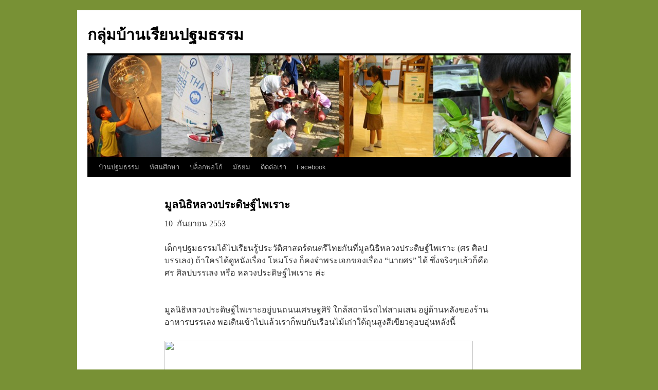

--- FILE ---
content_type: text/html; charset=UTF-8
request_url: https://baanpathomtham.com/fieldtrips/%E0%B8%A1%E0%B8%B9%E0%B8%A5%E0%B8%99%E0%B8%B4%E0%B8%98%E0%B8%B4%E0%B8%AB%E0%B8%A5%E0%B8%A7%E0%B8%87%E0%B8%9B%E0%B8%A3%E0%B8%B0%E0%B8%94%E0%B8%B4%E0%B8%A9%E0%B8%90%E0%B9%8C%E0%B9%84%E0%B8%9E%E0%B9%80/
body_size: 10441
content:
<!DOCTYPE html>
<html lang="en-US">
<head>
<meta charset="UTF-8" />
<title>
มูลนิธิหลวงประดิษฐ์ไพเราะ | กลุ่มบ้านเรียนปฐมธรรม	</title>
<link rel="profile" href="https://gmpg.org/xfn/11" />
<link rel="stylesheet" type="text/css" media="all" href="https://baanpathomtham.com/wp-content/themes/twentyten/style.css?ver=20230808" />
<link rel="pingback" href="https://baanpathomtham.com/xmlrpc.php">
<meta name='robots' content='max-image-preview:large' />
<link rel="alternate" type="application/rss+xml" title="กลุ่มบ้านเรียนปฐมธรรม &raquo; Feed" href="https://baanpathomtham.com/feed/" />
<link rel="alternate" type="application/rss+xml" title="กลุ่มบ้านเรียนปฐมธรรม &raquo; Comments Feed" href="https://baanpathomtham.com/comments/feed/" />
<link rel="alternate" type="application/rss+xml" title="กลุ่มบ้านเรียนปฐมธรรม &raquo; มูลนิธิหลวงประดิษฐ์ไพเราะ Comments Feed" href="https://baanpathomtham.com/fieldtrips/%e0%b8%a1%e0%b8%b9%e0%b8%a5%e0%b8%99%e0%b8%b4%e0%b8%98%e0%b8%b4%e0%b8%ab%e0%b8%a5%e0%b8%a7%e0%b8%87%e0%b8%9b%e0%b8%a3%e0%b8%b0%e0%b8%94%e0%b8%b4%e0%b8%a9%e0%b8%90%e0%b9%8c%e0%b9%84%e0%b8%9e%e0%b9%80/feed/" />
<script type="text/javascript">
window._wpemojiSettings = {"baseUrl":"https:\/\/s.w.org\/images\/core\/emoji\/14.0.0\/72x72\/","ext":".png","svgUrl":"https:\/\/s.w.org\/images\/core\/emoji\/14.0.0\/svg\/","svgExt":".svg","source":{"concatemoji":"https:\/\/baanpathomtham.com\/wp-includes\/js\/wp-emoji-release.min.js?ver=6.3.7"}};
/*! This file is auto-generated */
!function(i,n){var o,s,e;function c(e){try{var t={supportTests:e,timestamp:(new Date).valueOf()};sessionStorage.setItem(o,JSON.stringify(t))}catch(e){}}function p(e,t,n){e.clearRect(0,0,e.canvas.width,e.canvas.height),e.fillText(t,0,0);var t=new Uint32Array(e.getImageData(0,0,e.canvas.width,e.canvas.height).data),r=(e.clearRect(0,0,e.canvas.width,e.canvas.height),e.fillText(n,0,0),new Uint32Array(e.getImageData(0,0,e.canvas.width,e.canvas.height).data));return t.every(function(e,t){return e===r[t]})}function u(e,t,n){switch(t){case"flag":return n(e,"\ud83c\udff3\ufe0f\u200d\u26a7\ufe0f","\ud83c\udff3\ufe0f\u200b\u26a7\ufe0f")?!1:!n(e,"\ud83c\uddfa\ud83c\uddf3","\ud83c\uddfa\u200b\ud83c\uddf3")&&!n(e,"\ud83c\udff4\udb40\udc67\udb40\udc62\udb40\udc65\udb40\udc6e\udb40\udc67\udb40\udc7f","\ud83c\udff4\u200b\udb40\udc67\u200b\udb40\udc62\u200b\udb40\udc65\u200b\udb40\udc6e\u200b\udb40\udc67\u200b\udb40\udc7f");case"emoji":return!n(e,"\ud83e\udef1\ud83c\udffb\u200d\ud83e\udef2\ud83c\udfff","\ud83e\udef1\ud83c\udffb\u200b\ud83e\udef2\ud83c\udfff")}return!1}function f(e,t,n){var r="undefined"!=typeof WorkerGlobalScope&&self instanceof WorkerGlobalScope?new OffscreenCanvas(300,150):i.createElement("canvas"),a=r.getContext("2d",{willReadFrequently:!0}),o=(a.textBaseline="top",a.font="600 32px Arial",{});return e.forEach(function(e){o[e]=t(a,e,n)}),o}function t(e){var t=i.createElement("script");t.src=e,t.defer=!0,i.head.appendChild(t)}"undefined"!=typeof Promise&&(o="wpEmojiSettingsSupports",s=["flag","emoji"],n.supports={everything:!0,everythingExceptFlag:!0},e=new Promise(function(e){i.addEventListener("DOMContentLoaded",e,{once:!0})}),new Promise(function(t){var n=function(){try{var e=JSON.parse(sessionStorage.getItem(o));if("object"==typeof e&&"number"==typeof e.timestamp&&(new Date).valueOf()<e.timestamp+604800&&"object"==typeof e.supportTests)return e.supportTests}catch(e){}return null}();if(!n){if("undefined"!=typeof Worker&&"undefined"!=typeof OffscreenCanvas&&"undefined"!=typeof URL&&URL.createObjectURL&&"undefined"!=typeof Blob)try{var e="postMessage("+f.toString()+"("+[JSON.stringify(s),u.toString(),p.toString()].join(",")+"));",r=new Blob([e],{type:"text/javascript"}),a=new Worker(URL.createObjectURL(r),{name:"wpTestEmojiSupports"});return void(a.onmessage=function(e){c(n=e.data),a.terminate(),t(n)})}catch(e){}c(n=f(s,u,p))}t(n)}).then(function(e){for(var t in e)n.supports[t]=e[t],n.supports.everything=n.supports.everything&&n.supports[t],"flag"!==t&&(n.supports.everythingExceptFlag=n.supports.everythingExceptFlag&&n.supports[t]);n.supports.everythingExceptFlag=n.supports.everythingExceptFlag&&!n.supports.flag,n.DOMReady=!1,n.readyCallback=function(){n.DOMReady=!0}}).then(function(){return e}).then(function(){var e;n.supports.everything||(n.readyCallback(),(e=n.source||{}).concatemoji?t(e.concatemoji):e.wpemoji&&e.twemoji&&(t(e.twemoji),t(e.wpemoji)))}))}((window,document),window._wpemojiSettings);
</script>
<style type="text/css">
img.wp-smiley,
img.emoji {
	display: inline !important;
	border: none !important;
	box-shadow: none !important;
	height: 1em !important;
	width: 1em !important;
	margin: 0 0.07em !important;
	vertical-align: -0.1em !important;
	background: none !important;
	padding: 0 !important;
}
</style>
	<link rel='stylesheet' id='wp-block-library-css' href='https://baanpathomtham.com/wp-includes/css/dist/block-library/style.min.css?ver=6.3.7' type='text/css' media='all' />
<style id='wp-block-library-theme-inline-css' type='text/css'>
.wp-block-audio figcaption{color:#555;font-size:13px;text-align:center}.is-dark-theme .wp-block-audio figcaption{color:hsla(0,0%,100%,.65)}.wp-block-audio{margin:0 0 1em}.wp-block-code{border:1px solid #ccc;border-radius:4px;font-family:Menlo,Consolas,monaco,monospace;padding:.8em 1em}.wp-block-embed figcaption{color:#555;font-size:13px;text-align:center}.is-dark-theme .wp-block-embed figcaption{color:hsla(0,0%,100%,.65)}.wp-block-embed{margin:0 0 1em}.blocks-gallery-caption{color:#555;font-size:13px;text-align:center}.is-dark-theme .blocks-gallery-caption{color:hsla(0,0%,100%,.65)}.wp-block-image figcaption{color:#555;font-size:13px;text-align:center}.is-dark-theme .wp-block-image figcaption{color:hsla(0,0%,100%,.65)}.wp-block-image{margin:0 0 1em}.wp-block-pullquote{border-bottom:4px solid;border-top:4px solid;color:currentColor;margin-bottom:1.75em}.wp-block-pullquote cite,.wp-block-pullquote footer,.wp-block-pullquote__citation{color:currentColor;font-size:.8125em;font-style:normal;text-transform:uppercase}.wp-block-quote{border-left:.25em solid;margin:0 0 1.75em;padding-left:1em}.wp-block-quote cite,.wp-block-quote footer{color:currentColor;font-size:.8125em;font-style:normal;position:relative}.wp-block-quote.has-text-align-right{border-left:none;border-right:.25em solid;padding-left:0;padding-right:1em}.wp-block-quote.has-text-align-center{border:none;padding-left:0}.wp-block-quote.is-large,.wp-block-quote.is-style-large,.wp-block-quote.is-style-plain{border:none}.wp-block-search .wp-block-search__label{font-weight:700}.wp-block-search__button{border:1px solid #ccc;padding:.375em .625em}:where(.wp-block-group.has-background){padding:1.25em 2.375em}.wp-block-separator.has-css-opacity{opacity:.4}.wp-block-separator{border:none;border-bottom:2px solid;margin-left:auto;margin-right:auto}.wp-block-separator.has-alpha-channel-opacity{opacity:1}.wp-block-separator:not(.is-style-wide):not(.is-style-dots){width:100px}.wp-block-separator.has-background:not(.is-style-dots){border-bottom:none;height:1px}.wp-block-separator.has-background:not(.is-style-wide):not(.is-style-dots){height:2px}.wp-block-table{margin:0 0 1em}.wp-block-table td,.wp-block-table th{word-break:normal}.wp-block-table figcaption{color:#555;font-size:13px;text-align:center}.is-dark-theme .wp-block-table figcaption{color:hsla(0,0%,100%,.65)}.wp-block-video figcaption{color:#555;font-size:13px;text-align:center}.is-dark-theme .wp-block-video figcaption{color:hsla(0,0%,100%,.65)}.wp-block-video{margin:0 0 1em}.wp-block-template-part.has-background{margin-bottom:0;margin-top:0;padding:1.25em 2.375em}
</style>
<style id='classic-theme-styles-inline-css' type='text/css'>
/*! This file is auto-generated */
.wp-block-button__link{color:#fff;background-color:#32373c;border-radius:9999px;box-shadow:none;text-decoration:none;padding:calc(.667em + 2px) calc(1.333em + 2px);font-size:1.125em}.wp-block-file__button{background:#32373c;color:#fff;text-decoration:none}
</style>
<style id='global-styles-inline-css' type='text/css'>
body{--wp--preset--color--black: #000;--wp--preset--color--cyan-bluish-gray: #abb8c3;--wp--preset--color--white: #fff;--wp--preset--color--pale-pink: #f78da7;--wp--preset--color--vivid-red: #cf2e2e;--wp--preset--color--luminous-vivid-orange: #ff6900;--wp--preset--color--luminous-vivid-amber: #fcb900;--wp--preset--color--light-green-cyan: #7bdcb5;--wp--preset--color--vivid-green-cyan: #00d084;--wp--preset--color--pale-cyan-blue: #8ed1fc;--wp--preset--color--vivid-cyan-blue: #0693e3;--wp--preset--color--vivid-purple: #9b51e0;--wp--preset--color--blue: #0066cc;--wp--preset--color--medium-gray: #666;--wp--preset--color--light-gray: #f1f1f1;--wp--preset--gradient--vivid-cyan-blue-to-vivid-purple: linear-gradient(135deg,rgba(6,147,227,1) 0%,rgb(155,81,224) 100%);--wp--preset--gradient--light-green-cyan-to-vivid-green-cyan: linear-gradient(135deg,rgb(122,220,180) 0%,rgb(0,208,130) 100%);--wp--preset--gradient--luminous-vivid-amber-to-luminous-vivid-orange: linear-gradient(135deg,rgba(252,185,0,1) 0%,rgba(255,105,0,1) 100%);--wp--preset--gradient--luminous-vivid-orange-to-vivid-red: linear-gradient(135deg,rgba(255,105,0,1) 0%,rgb(207,46,46) 100%);--wp--preset--gradient--very-light-gray-to-cyan-bluish-gray: linear-gradient(135deg,rgb(238,238,238) 0%,rgb(169,184,195) 100%);--wp--preset--gradient--cool-to-warm-spectrum: linear-gradient(135deg,rgb(74,234,220) 0%,rgb(151,120,209) 20%,rgb(207,42,186) 40%,rgb(238,44,130) 60%,rgb(251,105,98) 80%,rgb(254,248,76) 100%);--wp--preset--gradient--blush-light-purple: linear-gradient(135deg,rgb(255,206,236) 0%,rgb(152,150,240) 100%);--wp--preset--gradient--blush-bordeaux: linear-gradient(135deg,rgb(254,205,165) 0%,rgb(254,45,45) 50%,rgb(107,0,62) 100%);--wp--preset--gradient--luminous-dusk: linear-gradient(135deg,rgb(255,203,112) 0%,rgb(199,81,192) 50%,rgb(65,88,208) 100%);--wp--preset--gradient--pale-ocean: linear-gradient(135deg,rgb(255,245,203) 0%,rgb(182,227,212) 50%,rgb(51,167,181) 100%);--wp--preset--gradient--electric-grass: linear-gradient(135deg,rgb(202,248,128) 0%,rgb(113,206,126) 100%);--wp--preset--gradient--midnight: linear-gradient(135deg,rgb(2,3,129) 0%,rgb(40,116,252) 100%);--wp--preset--font-size--small: 13px;--wp--preset--font-size--medium: 20px;--wp--preset--font-size--large: 36px;--wp--preset--font-size--x-large: 42px;--wp--preset--spacing--20: 0.44rem;--wp--preset--spacing--30: 0.67rem;--wp--preset--spacing--40: 1rem;--wp--preset--spacing--50: 1.5rem;--wp--preset--spacing--60: 2.25rem;--wp--preset--spacing--70: 3.38rem;--wp--preset--spacing--80: 5.06rem;--wp--preset--shadow--natural: 6px 6px 9px rgba(0, 0, 0, 0.2);--wp--preset--shadow--deep: 12px 12px 50px rgba(0, 0, 0, 0.4);--wp--preset--shadow--sharp: 6px 6px 0px rgba(0, 0, 0, 0.2);--wp--preset--shadow--outlined: 6px 6px 0px -3px rgba(255, 255, 255, 1), 6px 6px rgba(0, 0, 0, 1);--wp--preset--shadow--crisp: 6px 6px 0px rgba(0, 0, 0, 1);}:where(.is-layout-flex){gap: 0.5em;}:where(.is-layout-grid){gap: 0.5em;}body .is-layout-flow > .alignleft{float: left;margin-inline-start: 0;margin-inline-end: 2em;}body .is-layout-flow > .alignright{float: right;margin-inline-start: 2em;margin-inline-end: 0;}body .is-layout-flow > .aligncenter{margin-left: auto !important;margin-right: auto !important;}body .is-layout-constrained > .alignleft{float: left;margin-inline-start: 0;margin-inline-end: 2em;}body .is-layout-constrained > .alignright{float: right;margin-inline-start: 2em;margin-inline-end: 0;}body .is-layout-constrained > .aligncenter{margin-left: auto !important;margin-right: auto !important;}body .is-layout-constrained > :where(:not(.alignleft):not(.alignright):not(.alignfull)){max-width: var(--wp--style--global--content-size);margin-left: auto !important;margin-right: auto !important;}body .is-layout-constrained > .alignwide{max-width: var(--wp--style--global--wide-size);}body .is-layout-flex{display: flex;}body .is-layout-flex{flex-wrap: wrap;align-items: center;}body .is-layout-flex > *{margin: 0;}body .is-layout-grid{display: grid;}body .is-layout-grid > *{margin: 0;}:where(.wp-block-columns.is-layout-flex){gap: 2em;}:where(.wp-block-columns.is-layout-grid){gap: 2em;}:where(.wp-block-post-template.is-layout-flex){gap: 1.25em;}:where(.wp-block-post-template.is-layout-grid){gap: 1.25em;}.has-black-color{color: var(--wp--preset--color--black) !important;}.has-cyan-bluish-gray-color{color: var(--wp--preset--color--cyan-bluish-gray) !important;}.has-white-color{color: var(--wp--preset--color--white) !important;}.has-pale-pink-color{color: var(--wp--preset--color--pale-pink) !important;}.has-vivid-red-color{color: var(--wp--preset--color--vivid-red) !important;}.has-luminous-vivid-orange-color{color: var(--wp--preset--color--luminous-vivid-orange) !important;}.has-luminous-vivid-amber-color{color: var(--wp--preset--color--luminous-vivid-amber) !important;}.has-light-green-cyan-color{color: var(--wp--preset--color--light-green-cyan) !important;}.has-vivid-green-cyan-color{color: var(--wp--preset--color--vivid-green-cyan) !important;}.has-pale-cyan-blue-color{color: var(--wp--preset--color--pale-cyan-blue) !important;}.has-vivid-cyan-blue-color{color: var(--wp--preset--color--vivid-cyan-blue) !important;}.has-vivid-purple-color{color: var(--wp--preset--color--vivid-purple) !important;}.has-black-background-color{background-color: var(--wp--preset--color--black) !important;}.has-cyan-bluish-gray-background-color{background-color: var(--wp--preset--color--cyan-bluish-gray) !important;}.has-white-background-color{background-color: var(--wp--preset--color--white) !important;}.has-pale-pink-background-color{background-color: var(--wp--preset--color--pale-pink) !important;}.has-vivid-red-background-color{background-color: var(--wp--preset--color--vivid-red) !important;}.has-luminous-vivid-orange-background-color{background-color: var(--wp--preset--color--luminous-vivid-orange) !important;}.has-luminous-vivid-amber-background-color{background-color: var(--wp--preset--color--luminous-vivid-amber) !important;}.has-light-green-cyan-background-color{background-color: var(--wp--preset--color--light-green-cyan) !important;}.has-vivid-green-cyan-background-color{background-color: var(--wp--preset--color--vivid-green-cyan) !important;}.has-pale-cyan-blue-background-color{background-color: var(--wp--preset--color--pale-cyan-blue) !important;}.has-vivid-cyan-blue-background-color{background-color: var(--wp--preset--color--vivid-cyan-blue) !important;}.has-vivid-purple-background-color{background-color: var(--wp--preset--color--vivid-purple) !important;}.has-black-border-color{border-color: var(--wp--preset--color--black) !important;}.has-cyan-bluish-gray-border-color{border-color: var(--wp--preset--color--cyan-bluish-gray) !important;}.has-white-border-color{border-color: var(--wp--preset--color--white) !important;}.has-pale-pink-border-color{border-color: var(--wp--preset--color--pale-pink) !important;}.has-vivid-red-border-color{border-color: var(--wp--preset--color--vivid-red) !important;}.has-luminous-vivid-orange-border-color{border-color: var(--wp--preset--color--luminous-vivid-orange) !important;}.has-luminous-vivid-amber-border-color{border-color: var(--wp--preset--color--luminous-vivid-amber) !important;}.has-light-green-cyan-border-color{border-color: var(--wp--preset--color--light-green-cyan) !important;}.has-vivid-green-cyan-border-color{border-color: var(--wp--preset--color--vivid-green-cyan) !important;}.has-pale-cyan-blue-border-color{border-color: var(--wp--preset--color--pale-cyan-blue) !important;}.has-vivid-cyan-blue-border-color{border-color: var(--wp--preset--color--vivid-cyan-blue) !important;}.has-vivid-purple-border-color{border-color: var(--wp--preset--color--vivid-purple) !important;}.has-vivid-cyan-blue-to-vivid-purple-gradient-background{background: var(--wp--preset--gradient--vivid-cyan-blue-to-vivid-purple) !important;}.has-light-green-cyan-to-vivid-green-cyan-gradient-background{background: var(--wp--preset--gradient--light-green-cyan-to-vivid-green-cyan) !important;}.has-luminous-vivid-amber-to-luminous-vivid-orange-gradient-background{background: var(--wp--preset--gradient--luminous-vivid-amber-to-luminous-vivid-orange) !important;}.has-luminous-vivid-orange-to-vivid-red-gradient-background{background: var(--wp--preset--gradient--luminous-vivid-orange-to-vivid-red) !important;}.has-very-light-gray-to-cyan-bluish-gray-gradient-background{background: var(--wp--preset--gradient--very-light-gray-to-cyan-bluish-gray) !important;}.has-cool-to-warm-spectrum-gradient-background{background: var(--wp--preset--gradient--cool-to-warm-spectrum) !important;}.has-blush-light-purple-gradient-background{background: var(--wp--preset--gradient--blush-light-purple) !important;}.has-blush-bordeaux-gradient-background{background: var(--wp--preset--gradient--blush-bordeaux) !important;}.has-luminous-dusk-gradient-background{background: var(--wp--preset--gradient--luminous-dusk) !important;}.has-pale-ocean-gradient-background{background: var(--wp--preset--gradient--pale-ocean) !important;}.has-electric-grass-gradient-background{background: var(--wp--preset--gradient--electric-grass) !important;}.has-midnight-gradient-background{background: var(--wp--preset--gradient--midnight) !important;}.has-small-font-size{font-size: var(--wp--preset--font-size--small) !important;}.has-medium-font-size{font-size: var(--wp--preset--font-size--medium) !important;}.has-large-font-size{font-size: var(--wp--preset--font-size--large) !important;}.has-x-large-font-size{font-size: var(--wp--preset--font-size--x-large) !important;}
.wp-block-navigation a:where(:not(.wp-element-button)){color: inherit;}
:where(.wp-block-post-template.is-layout-flex){gap: 1.25em;}:where(.wp-block-post-template.is-layout-grid){gap: 1.25em;}
:where(.wp-block-columns.is-layout-flex){gap: 2em;}:where(.wp-block-columns.is-layout-grid){gap: 2em;}
.wp-block-pullquote{font-size: 1.5em;line-height: 1.6;}
</style>
<link rel='stylesheet' id='twentyten-block-style-css' href='https://baanpathomtham.com/wp-content/themes/twentyten/blocks.css?ver=20230627' type='text/css' media='all' />
<link rel="https://api.w.org/" href="https://baanpathomtham.com/wp-json/" /><link rel="alternate" type="application/json" href="https://baanpathomtham.com/wp-json/wp/v2/pages/96" /><link rel="EditURI" type="application/rsd+xml" title="RSD" href="https://baanpathomtham.com/xmlrpc.php?rsd" />
<meta name="generator" content="WordPress 6.3.7" />
<link rel="canonical" href="https://baanpathomtham.com/fieldtrips/%e0%b8%a1%e0%b8%b9%e0%b8%a5%e0%b8%99%e0%b8%b4%e0%b8%98%e0%b8%b4%e0%b8%ab%e0%b8%a5%e0%b8%a7%e0%b8%87%e0%b8%9b%e0%b8%a3%e0%b8%b0%e0%b8%94%e0%b8%b4%e0%b8%a9%e0%b8%90%e0%b9%8c%e0%b9%84%e0%b8%9e%e0%b9%80/" />
<link rel='shortlink' href='https://baanpathomtham.com/?p=96' />
<link rel="alternate" type="application/json+oembed" href="https://baanpathomtham.com/wp-json/oembed/1.0/embed?url=https%3A%2F%2Fbaanpathomtham.com%2Ffieldtrips%2F%25e0%25b8%25a1%25e0%25b8%25b9%25e0%25b8%25a5%25e0%25b8%2599%25e0%25b8%25b4%25e0%25b8%2598%25e0%25b8%25b4%25e0%25b8%25ab%25e0%25b8%25a5%25e0%25b8%25a7%25e0%25b8%2587%25e0%25b8%259b%25e0%25b8%25a3%25e0%25b8%25b0%25e0%25b8%2594%25e0%25b8%25b4%25e0%25b8%25a9%25e0%25b8%2590%25e0%25b9%258c%25e0%25b9%2584%25e0%25b8%259e%25e0%25b9%2580%2F" />
<link rel="alternate" type="text/xml+oembed" href="https://baanpathomtham.com/wp-json/oembed/1.0/embed?url=https%3A%2F%2Fbaanpathomtham.com%2Ffieldtrips%2F%25e0%25b8%25a1%25e0%25b8%25b9%25e0%25b8%25a5%25e0%25b8%2599%25e0%25b8%25b4%25e0%25b8%2598%25e0%25b8%25b4%25e0%25b8%25ab%25e0%25b8%25a5%25e0%25b8%25a7%25e0%25b8%2587%25e0%25b8%259b%25e0%25b8%25a3%25e0%25b8%25b0%25e0%25b8%2594%25e0%25b8%25b4%25e0%25b8%25a9%25e0%25b8%2590%25e0%25b9%258c%25e0%25b9%2584%25e0%25b8%259e%25e0%25b9%2580%2F&#038;format=xml" />
<style type="text/css" id="custom-background-css">
body.custom-background { background-color: #789135; }
</style>
	</head>

<body data-rsssl=1 class="page-template page-template-onecolumn-page page-template-onecolumn-page-php page page-id-96 page-child parent-pageid-47 custom-background">
<div id="wrapper" class="hfeed">
	<div id="header">
		<div id="masthead">
			<div id="branding" role="banner">
								<div id="site-title">
					<span>
						<a href="https://baanpathomtham.com/" rel="home">กลุ่มบ้านเรียนปฐมธรรม</a>
					</span>
				</div>
				<div id="site-description"></div>

									<img src="https://baanpathomtham.com/wp-content/uploads/2012/05/cropped-bpptHeader2.jpg" width="940" height="198" alt="" />
								</div><!-- #branding -->

			<div id="access" role="navigation">
								<div class="skip-link screen-reader-text"><a href="#content">Skip to content</a></div>
				<div class="menu-header"><ul id="menu-mainmenu" class="menu"><li id="menu-item-152" class="menu-item menu-item-type-post_type menu-item-object-page menu-item-home menu-item-152"><a href="https://baanpathomtham.com/">บ้านปฐมธรรม</a></li>
<li id="menu-item-150" class="menu-item menu-item-type-post_type menu-item-object-page current-page-ancestor menu-item-150"><a href="https://baanpathomtham.com/fieldtrips/">ทัศนศึกษา</a></li>
<li id="menu-item-377" class="menu-item menu-item-type-post_type menu-item-object-page menu-item-377"><a href="https://baanpathomtham.com/witpoko/">บล็อกพ่อโก้</a></li>
<li id="menu-item-406" class="menu-item menu-item-type-post_type menu-item-object-page menu-item-406"><a href="https://baanpathomtham.com/secondaryschool/">มัธยม</a></li>
<li id="menu-item-151" class="menu-item menu-item-type-post_type menu-item-object-page menu-item-151"><a href="https://baanpathomtham.com/contactus/">ติดต่อเรา</a></li>
<li id="menu-item-261" class="menu-item menu-item-type-custom menu-item-object-custom menu-item-261"><a href="https://www.facebook.com/baanpathomtham">Facebook</a></li>
</ul></div>			</div><!-- #access -->
		</div><!-- #masthead -->
	</div><!-- #header -->

	<div id="main">

		<div id="container" class="one-column">
			<div id="content" role="main">

			

				<div id="post-96" class="post-96 page type-page status-publish hentry">
											<h1 class="entry-title">มูลนิธิหลวงประดิษฐ์ไพเราะ</h1>
					
					<div class="entry-content">
						<div><span class="Apple-style-span" style="font-size: medium;">10 &nbsp;กันยายน 2553</span></div>
<div><span class="Apple-style-span" style="font-size: medium;"><br /></span></div>
<p><span class="Apple-style-span" style="font-size: medium;">เด็กๆปฐมธรรมได้ไปเรียนรู้ประวัติศาสตร์ดนตรีไทยกันที่มูลนิธิหลวงประดิษฐ์ไพเราะ (ศร ศิลปบรรเลง) ถ้าใครได้ดูหนังเรื่อง โหมโรง ก็คงจำพระเอกของเรื่อง &#8220;นายศร&#8221; ได้ ซึ่งจริงๆแล้วก็คือ ศร ศิลปบรรเลง หรือ หลวงประดิษฐ์ไพเราะ ค่ะ&nbsp;</span></p>
<div><span class="Apple-style-span" style="font-size: medium;"><br /></span></div>
<div><span class="Apple-style-span" style="font-size: medium;">มูลนิธิหลวงประดิษฐ์ไพเราะอยู่บนถนนเศรษฐศิริ ใกล้สถานีรถไฟสามเสน อยู่ด้านหลังของร้านอาหารบรรเลง พอเดินเข้าไปแล้วเราก็พบกับเรือนไม้เก่าใต้ถุนสูงสีเขียวดูอบอุ่นหลังนี้&nbsp;</span></div>
<div><span class="Apple-style-span" style="font-size: medium;"><br /></span></div>
<div><span class="Apple-style-span" style="font-size: medium;"><img decoding="async" fetchpriority="high" id="photoimg" class="photoimg" width="600" height="400" src="https://Multiply.com/mu/mamaaor/image/0/photos/86/600x600/1/IMG-2899.jpg?et=ElkyTYTZ9ZQEnALMkmKv8g&amp;nmid=366346176"></span></div>
<div><span class="Apple-style-span" style="font-size: medium;"><br /></span></div>
<div><span class="Apple-style-span" style="font-size: medium;">อาจารย์มาลินี สาคริก หรือป้าอี๊ดมาทักทายกับเด็กๆ และชวนกันไปนั่งคุยกันที่ใต้ถุน&nbsp;</span></div>
<div><span class="Apple-style-span" style="font-size: medium;"><br /></span></div>
<div><span class="Apple-style-span" style="font-size: medium;"><img decoding="async" id="photoimg" class="photoimg" width="600" height="400" src="https://Multiply.com/mu/mamaaor/image/0/photos/86/600x600/2/IMG-2902.jpg?et=cRtGPFZOPDaQVh3vedrveQ&amp;nmid=366346176"></span></div>
<div><span class="Apple-style-span" style="font-size: medium;"><br /></span></div>
<div><span class="Apple-style-span" style="font-size: medium;">ป้าอี๊ดเล่าว่า ศร ศิลปบรรเลงนั้นเป็นคุณตาของป้าอี๊ด &nbsp;เมื่อตอนที่ท่านอายุ 19 ได้เล่นระนาดถวายสมเด็จวังบูรพา (สมเด็จพระเจ้าน้องยาเธอ เจ้าฟ้ากรมพระยาภาณุพันธุ์วงศ์วรเดช) &nbsp;ได้ถูกพระทัยมา ท่านจึงรับตัวเข้ามาอยู่ในวังมีตำแหน่งเป็น จางวางศร &nbsp;พร้อมทั้งจัดหาครูมาสอน คือ ครูแปลก(พระยาประสานดุริยศัพท์) ซึ่งครูแปลกมีฝีมือทางดนตรีไทยมาก เคยไปเดี่ยวขลุ่ยถวายสมเด็จพระราชินีวิกตอเรียที่พระราชวังบัคกิ้งแฮม ท่านถึงกับรับสั่งถามว่า “เวลาเป่านั้นหายใจบ้างหรือไม่ เพราะเสียงขลุ่ยดังกังวานอยู่ตลอดเวลา”</span></div>
<div><span class="Apple-style-span" style="font-size: medium;"><br /></span></div>
<div><span class="Apple-style-span" style="font-size: medium;"><img decoding="async" id="photoimg" class="photoimg" width="600" height="400" src="https://Multiply.com/mu/mamaaor/image/0/photos/86/600x600/4/IMG-2906.jpg?et=HIK225RqNGTfeLqcuoq3nQ&amp;nmid=366346176"><br /></span></p>
<div>
<div><span class="Apple-style-span" style="font-size: medium;"><br /></span></div>
<div><span class="Apple-style-span" style="font-size: medium;">ฝีมือการเล่นระนาดเอกของจางวางศรในสมัยนั้นไม่มีใครเทียบได้ จนท่านได้รับคัดเลือกมาเล่นระนาดเอกใน&nbsp;วงปี่พาทย์ฤาษี ซึ่งเป็นวงปี่พาทย์ชุดพิเศษส่วนพระองค์ในพระบาทสมเด็จพระจุลจอมเกล้าเจ้าอยู่หัวฯ ซึ่งล้วนเป็นครูดนตรีที่มีฝีมือสุดยอดในแต่ละทาง&nbsp;</span></div>
<div><span class="Apple-style-span" style="font-size: medium;"><br /></span></div>
<div><span class="Apple-style-span" style="font-size: medium;"><img decoding="async" loading="lazy" id="photoimg" class="photoimg" width="600" height="400" src="https://Multiply.com/mu/mamaaor/image/0/photos/86/600x600/7/IMG-2919.jpg?et=NYRP62gUrN5rH47XsuCHoA&amp;nmid=366346176"></span></div>
<div><span class="Apple-style-span" style="font-size: medium;"><br /></span></div>
<div><span class="Apple-style-span" style="font-size: medium;">จนมาถึงในสมัยรัชกาลที่ 6 จางวางศรก็ได้รับพระราชทานบรรดาศักดิ์เป็น หลวงประดิษฐ์ไพเราะ</span></div>
<div><span class="Apple-style-span" style="font-size: medium;"><br /></span></div>
<div><span class="Apple-style-span" style="font-size: medium;">ในระหว่างนั้นเอง&nbsp;ครูตั๊ก (อาจารย์ชนก สาคริก) ก็เข้ามาร่วมวงด้วย ครูตั๊กคุยกับพวกเราถึงความสำคัญของดนตรีไทย ว่าดนตรีไทยนั้นทำให้จิตใจอ่อนโยน เป็นเครื่องห่อหุ้มคุณค่า จริยธรรม ครูตั๊กไม่ได้เพียงแต่สอนทักษะดนตรีไทย แต่ยังสอนถึงมารยาท คุณค่า และจริยธรรม น่าเสียดายที่ดนตรีไทยไม่ได้ถูกบรรจุอยู่ในหลักสูตรการเรียนการสอนของเรา ทำให้คนในปัจจุบันนั้น กระด้าง!</span></div>
</div>
</div>
<div><span class="Apple-style-span" style="font-size: medium;"><br /></span></div>
<div><span class="Apple-style-span" style="font-size: medium;"><img decoding="async" loading="lazy" id="photoimg" class="photoimg" width="600" height="400" src="https://Multiply.com/mu/mamaaor/image/0/photos/86/600x600/9/IMG-2928.jpg?et=s5id96kT3bbZvbke5tz0Eg&amp;nmid=366346176"></span></div>
<div><span class="Apple-style-span" style="font-size: medium;"><br /></span></div>
<div><span class="Apple-style-span" style="font-size: medium;">แต่ครูสุก็รีบเรียนอาจารย์ทันทีว่า เด็กๆได้เรียนดนตรีไทยนะคะ อยู่ในหลักสูตรบ้านเรียนที่เราทำขึ้น ธีธัชก็ได้เรียนระนาดตั้งแต่อนุบาลแล้ว พอขึ้นประถม1 ก็ได้เรียนขิม &nbsp;</span></div>
<div><span class="Apple-style-span" style="font-size: medium;"><br /></span></div>
<div><span class="Apple-style-span" style="font-size: medium;">จากนั้นครูตั๊กก็สอนว่า เครื่องดนตรีไทยนั้นมี 4 ประเภท การที่จะเลือกเล่นนั้นควรมีการตรวจสอบว่าเรามีทักษะด้านไหนเป็นพิเศษ</span></div>
<div><span class="Apple-style-span" style="font-size: medium;">1 เครื่องดีด ต้องมีนิ้ว และหูที่ดี&nbsp;เช่น ซอ ไม่มีตำแหน่งที่ชัดเจนในการวางนิ้ว ต้องอาศัยการฟังว่าเสียงถูกต้องหรือไม่</span></div>
<div><span class="Apple-style-span" style="font-size: medium;">2 เครื่องสี ต้องมีนิ้ว และหูที่ดี&nbsp;</span></div>
<div><span class="Apple-style-span" style="font-size: medium;">3 เครื่องตี ต้องมีตา และมือที่ดี&nbsp;</span></div>
<div><span class="Apple-style-span" style="font-size: medium;">4 เครื่องเป่า ต้องมีลม และนิ้วที่ดี</span></div>
<div><span class="Apple-style-span" style="font-size: medium;"><br /></span></div>
<div><span class="Apple-style-span" style="font-size: medium;">แล้วครูตั๊กก็ทดสอบความตาไวของเด็กๆ ด้วยการเล่นกลให้ดูว่าเด็กๆจับผิดได้มั้ย จับผิดกันไม่ได้ซักคนค่ะแต่เด็กๆสนุกกันใหญ่&nbsp;</span></div>
<div><span class="Apple-style-span" style="font-size: medium;"><br /></span></div>
<div><span class="Apple-style-span" style="font-size: medium;"><img decoding="async" loading="lazy" id="photoimg" class="photoimg" width="400" height="600" src="https://Multiply.com/mu/mamaaor/image/0/photos/86/600x600/13/IMG-2943.jpg?et=43JOLGLts%2CN6oaFljd9P7Q&amp;nmid=366346176"></span></div>
<div><span class="Apple-style-span" style="font-size: medium;"><br /></span></div>
<div><span class="Apple-style-span" style="font-size: medium;"><br /></span></div>
<div><span class="Apple-style-span" style="font-size: medium;"><img decoding="async" loading="lazy" id="photoimg" class="photoimg" width="600" height="400" src="https://Multiply.com/mu/mamaaor/image/0/photos/86/600x600/14/IMG-2945.jpg?et=yYilJ5b2K4YV%2BMLt48ELAg&amp;nmid=366346176"></span></div>
<div><span class="Apple-style-span" style="font-size: medium;"><br /></span></div>
<div><span class="Apple-style-span" style="font-size: medium;">จากนั้นก็มีพี่ตอง ซึ่งกำลังศึกษาปริญญาโทเกี่ยวกับดนตรี และพี่อัญซึ่งเป็นเพื่อนพี่ตอง มาช่วยพาเด็กๆไปชมพิพิธภัณฑ์ซึ่งอยู่ชั้นบน&nbsp;</span></div>
<div><span class="Apple-style-span" style="font-size: medium;"><br /></span></div>
<div><span class="Apple-style-span" style="font-size: medium;">&nbsp;<img decoding="async" loading="lazy" id="photoimg" class="photoimg" width="400" height="600" src="https://Multiply.com/mu/mamaaor/image/0/photos/86/600x600/16/IMG-2952.jpg?et=2aem3JyeOoL26BBW1656fg&amp;nmid=366346176"></span></div>
<div><span class="Apple-style-span" style="font-size: medium;"><br /></span></div>
<div><span class="Apple-style-span" style="font-size: medium;">จากนั้นพี่่ตองพาเข้าไปดูรูปของ หลวงประดิษฐ์ไพเราะ</span></div>
<div><span class="Apple-style-span" style="font-size: medium;"><br /></span></div>
<div><span class="Apple-style-span" style="font-size: medium;"><img decoding="async" loading="lazy" id="photoimg" class="photoimg" width="400" height="600" src="https://Multiply.com/mu/mamaaor/image/0/photos/86/600x600/17/IMG-2953.jpg?et=rQhjJwpe8K9VDWt3r6FqqA&amp;nmid=366346176"></span></div>
<div><span class="Apple-style-span" style="font-size: medium;"><br /></span></div>
<div><span class="Apple-style-span" style="font-size: medium;">ส่วนพี่อัญก็ชวนเด็กๆฟังแผ่นเสียงวงดนตรีปีพาทย์สมัยรัชกาลที่ 5 ถึงแม้เสียงจะไม่ชัด แต่ก็มีความรู้สึกเหมือนเราย้อนอดีตได้เลยค่ะ</span></div>
<div><span class="Apple-style-span" style="font-size: medium;"><br /></span></div>
<div><span class="Apple-style-span" style="font-size: medium;"><img decoding="async" loading="lazy" id="photoimg" class="photoimg" width="600" height="400" src="https://Multiply.com/mu/mamaaor/image/0/photos/86/600x600/19/IMG-2960.jpg?et=07WAOtFGlH9zXW54A4BD1w&amp;nmid=366346176"></span></div>
<div><span class="Apple-style-span" style="font-size: medium;"><br /></span></div>
<div><span class="Apple-style-span" style="font-size: medium;">นี่เป็นโน้ตดนตรีลายมือของหลวงประดิษฐ์ไพเราะ ท่านใช้ตัวเลขแทนโน้ตค่ะ</span></div>
<div><span class="Apple-style-span" style="font-size: medium;"><br /></span></div>
<div><span class="Apple-style-span" style="font-size: medium;"><img decoding="async" loading="lazy" id="photoimg" class="photoimg" width="600" height="400" src="https://Multiply.com/mu/mamaaor/image/0/photos/86/600x600/25/IMG-2971.jpg?et=XvS7tlMSo6M4ddw0y1nzXg&amp;nmid=366346176"></span></div>
<div><span class="Apple-style-span" style="font-size: medium;"><br /></span></div>
<div><span class="Apple-style-span" style="font-size: medium;">นี่เป็นรางระนาดของท่านค่ะ</span></div>
<div><span class="Apple-style-span" style="font-size: medium;"><br /></span></div>
<div><span class="Apple-style-span" style="font-size: medium;"><img decoding="async" loading="lazy" id="photoimg" class="photoimg" width="600" height="400" src="https://Multiply.com/mu/mamaaor/image/0/photos/86/600x600/30/IMG-2981.jpg?et=54wGXIIMyHfuHzc36LQ%2Cng&amp;nmid=366346176"></span></div>
<div><span class="Apple-style-span" style="font-size: medium;"><br /></span></div>
<div><span class="Apple-style-span" style="font-size: medium;">แล้วพี่อัญก็ชวนน้องๆมาเล่นขิมเหล็ก ซึ่งมีไว้สำหรับให้คนที่หัดเล่นขิมฝึกค่ะ ไม่งั้นสายขาดบ่อย</span></div>
<div><span class="Apple-style-span" style="font-size: medium;"><br /></span></div>
<div><span class="Apple-style-span" style="font-size: medium;"><img decoding="async" loading="lazy" id="photoimg" class="photoimg" width="600" height="400" src="https://Multiply.com/mu/mamaaor/image/0/photos/86/600x600/31/IMG-2984.jpg?et=ZpiiXqRwmvy0N8jk%2BMMMwQ&amp;nmid=366346176"></span></div>
<div><span class="Apple-style-span" style="font-size: medium;"><br /></span></div>
<div><span class="Apple-style-span" style="font-size: medium;">แล้วเด็กๆก็อวดฝีมือเล่นขิมเหล็กกันใหญ่เลย</span></div>
<div><span class="Apple-style-span" style="font-size: medium;"><br /></span></div>
<div><span class="Apple-style-span" style="font-size: medium;"><img decoding="async" loading="lazy" id="photoimg" class="photoimg" width="600" height="400" src="https://Multiply.com/mu/mamaaor/image/0/photos/86/600x600/39/IMG-3004.jpg?et=DtBQFuwZF42fIfteN5CE6g&amp;nmid=366346176"></span></div>
<div><span class="Apple-style-span" style="font-size: medium;"><br /></span></div>
<div><span class="Apple-style-span" style="font-size: medium;">จากนั้นคุณครูให้เวลาเด็กๆแยกย้ายบันทึกภาพ&nbsp;</span></div>
<div><span class="Apple-style-span" style="font-size: medium;"><br /></span></div>
<div><span class="Apple-style-span" style="font-size: medium;"><img decoding="async" loading="lazy" id="photoimg" class="photoimg" width="600" height="400" src="https://Multiply.com/mu/mamaaor/image/0/photos/86/600x600/29/IMG-2979.jpg?et=mfFRXfaETGvDGSHBleotMw&amp;nmid=366346176"></span></div>
<div><span class="Apple-style-span" style="font-size: medium;"><br /></span></div>
<div><span class="Apple-style-span" style="font-size: medium;"><img decoding="async" loading="lazy" id="photoimg" class="photoimg" width="400" height="600" src="https://Multiply.com/mu/mamaaor/image/0/photos/86/600x600/22/IMG-2967.jpg?et=a%2CCW9SbEHZuvx6KsKJsa1w&amp;nmid=366346176"></span></div>
<div><span class="Apple-style-span" style="font-size: medium;"><br /></span></div>
<div><span class="Apple-style-span" style="font-size: medium;"><img decoding="async" loading="lazy" id="photoimg" class="photoimg" width="400" height="600" src="https://Multiply.com/mu/mamaaor/image/0/photos/86/600x600/44/IMG-3022.jpg?et=%2BsdxtRZ6gBTNr6ZuVmJtTw&amp;nmid=366346176"></span></div>
<div><span class="Apple-style-span" style="font-size: medium;"><br /></span></div>
<div><span class="Apple-style-span" style="font-size: medium;">วันนี้น้องกันบันทึกได้ดีเลยค่ะ</span></div>
<div><span class="Apple-style-span" style="font-size: medium;"><br /></span></div>
<div><span class="Apple-style-span" style="font-size: medium;"><img decoding="async" loading="lazy" id="photoimg" class="photoimg" width="600" height="400" src="https://Multiply.com/mu/mamaaor/image/0/photos/86/600x600/49/IMG-3032.jpg?et=14WpY0vd%2Ci53bxwEQYWxHg&amp;nmid=366346176"></span></div>
<div><span class="Apple-style-span" style="font-size: medium;"><br /></span></div>
<div><span class="Apple-style-span" style="font-size: medium;">ในช่วงหลังป้าอี๊ดขึ้นมาสมทบอธิบายให้เด็กๆฟังเพิ่มเติม</span></div>
<div><span class="Apple-style-span" style="font-size: medium;"><br /></span></div>
<div><span class="Apple-style-span" style="font-size: medium;"><img decoding="async" loading="lazy" id="photoimg" class="photoimg" width="400" height="600" src="https://Multiply.com/mu/mamaaor/image/0/photos/86/600x600/47/IMG-3029.jpg?et=Tr8q560sqWxzD9wkTCdEFw&amp;nmid=366346176"></span></div>
<div><span class="Apple-style-span" style="font-size: medium;"><br /></span></div>
<div><span class="Apple-style-span" style="font-size: medium;">พอน้องมดตะนอยทำท่าตั้งวงให้เหมือนในรูปของป้าอี๊ดตอนสาวๆ ป้าอี๊ดก็ให้เกียรติตั้งวงกับน้องมดด้วยค่ะ</span></div>
<div><span class="Apple-style-span" style="font-size: medium;"><br /></span></div>
<div><span class="Apple-style-span" style="font-size: medium;"><img decoding="async" loading="lazy" id="photoimg" class="photoimg" width="400" height="600" src="https://Multiply.com/mu/mamaaor/image/0/photos/86/600x600/48/IMG-3030.jpg?et=oWEWo7TcbYQK3p3E9mClag&amp;nmid=366346176"></span></div>
<div><span class="Apple-style-span" style="font-size: medium;"><br /></span></div>
<div><span class="Apple-style-span" style="font-size: medium;">ก่อนที่เราจะไปทานข้าว ครูตั๊กอวดโปรแกรมหัดเล่นระนาดที่ท่านเป็นผู้ออกความคิด ให้พวกเราดูอย่างภูมิใจค่ะ สามารถเลือกเพลง และเปลี่ยนจังหวะช้าเร็วได้ด้วย&nbsp;</span><span class="Apple-style-span" style="line-height: 22px;"><span class="Apple-style-span" style="font-size: medium;">นอกจากนี้ครูตั๊กยังเป็นคิดประดิษฐ์สื่อการเรียนการสอนดนตรีที่ทันสมัย เช่น ฉิ่งไฟฟ้า&nbsp;</span></span><span class="Apple-style-span" style="line-height: 22px;"><span class="Apple-style-span" style="font-size: medium;">ซอฟต์แวร์สำหรับฝึกเรียนตีขิม และอุ</span></span><span class="Apple-style-span" style="line-height: 22px;"><span class="Apple-style-span" style="font-size: medium;">ปกรณ์อีเล็คทรอนิคที่ช่วยตีฉิ่งและตีกลองให้กับนักดนตรีไทย&nbsp;</span></span></div>
<div><span class="Apple-style-span" style="font-size: medium;"><br /></span></div>
<div><span class="Apple-style-span" style="font-size: medium;"><img decoding="async" loading="lazy" id="photoimg" class="photoimg" width="400" height="600" src="https://Multiply.com/mu/mamaaor/image/0/photos/86/600x600/50/IMG-3036.jpg?et=JsP2I7NEtKZEGlKmcqtoow&amp;nmid=366346176"></span></div>
<div><span class="Apple-style-span" style="font-size: medium;"><br /></span></div>
<div><span class="Apple-style-span" style="font-size: medium;">สำหรับอาหารเที่ยง เราตั้งวงกันที่ใต้ถุนเรือนไม้กันเลยค่ะ</span></div>
<div><span class="Apple-style-span" style="font-size: medium;"><br /></span></div>
<div><span class="Apple-style-span" style="font-size: medium;"><img decoding="async" loading="lazy" id="photoimg" class="photoimg" width="600" height="400" src="https://Multiply.com/mu/mamaaor/image/0/photos/86/600x600/53/IMG-3041.jpg?et=xZU1tOCbZ8ysghSMtLK3Mw&amp;nmid=366346176"></span></div>
<div><span class="Apple-style-span" style="font-size: medium;"><br /></span></div>
<div><span class="Apple-style-span" style="font-size: medium;">เมนูยอดฮิตวันนี้คือ ยำปลากระป๋อง ของเม็กก้าค่ะ มีเพื่อนๆรุมช่วยกินกันเยอะเชียว</span></div>
<div><span class="Apple-style-span" style="font-size: medium;"><br /></span></div>
<div><span class="Apple-style-span" style="font-size: medium;"><img decoding="async" loading="lazy" id="photoimg" class="photoimg" width="400" height="600" src="https://Multiply.com/mu/mamaaor/image/0/photos/86/600x600/54/IMG-3042.jpg?et=bARkJUNXfXKIX1j8mqv%2BWA&amp;nmid=366346176"></span></div>
<div><span class="Apple-style-span" style="font-size: medium;"><br /></span></div>
<div><span class="Apple-style-span" style="font-size: medium;">วันนี้เราได้สัมผัสและประทับใจในความผูกพันกับดนตรีไทย และความพยายามที่จะอนุรักษ์วัฒนธรรมไทยเพื่อลูกหลาน ขอกราบขอบพระคุณอาจารย์ชนกและอาจารย์มาลินี สาคริก ค่ะ</span></div>
<div><span class="Apple-style-span" style="font-size: medium;"><br /></span></div>
<div><span class="Apple-style-span" style="font-size: medium;">ดูรูปที่เหลือได้ที่&nbsp;</span><a href="http://mamaaor.multiply.com/photos/album/86"><span class="Apple-style-span" style="font-size: medium;">http://mamaaor.multiply.com/photos/album/86</span></a></div>
<div><span class="Apple-style-span" style="font-size: medium;"><br /></span></div>
<div><span class="Apple-style-span" style="font-size: medium;">ข้อมูลเพิ่มเติม</span></div>
<div><span class="Apple-style-span" style="font-size: medium;"><br /></span></div>
<div><span class="Apple-style-span" style="font-size: medium;">เว็บไซต์ของครูตั๊ก(อาจารย์ชนก สาคริก) :&nbsp;</span><a href="http://www.chanoktuck.com/"><span class="Apple-style-span" style="font-size: medium;">http://www.chanoktuck.com/</span></a></div>
<div><span class="Apple-style-span" style="font-size: medium;">Download โปรแกรมระนาดเอก :&nbsp;</span><a href="http://www.thaikids.com/ranad/chap5/fc5s4p1.htm"><span class="Apple-style-span" style="font-size: medium;">http://www.thaikids.com/ranad/chap5/fc5s4p1.htm</span></a></div>
<div><span class="Apple-style-span" style="font-size: medium;">ประวัตินักระนาดเอกเพิ่มเติม : </span><a href="http://www.culture.go.th/knowledge/story/ranad/chap6/fc6s6p1.htm"><span class="Apple-style-span" style="font-size: medium;">http://www.culture.go.th/knowledge/story/ranad/chap6/fc6s6p1.htm</span></a></div>
																	</div><!-- .entry-content -->
				</div><!-- #post-96 -->

				
			<div id="comments">


			<h3 id="comments-title">
			One Response to <em>มูลนิธิหลวงประดิษฐ์ไพเราะ</em>			</h3>

	
			<ol class="commentlist">
						<li class="post pingback">
		<p>Pingback: <a href="https://www.goodreads.com/user/show/71310658-manuel" class="url" rel="ugc external nofollow">blackhatlinks.com</a></p>
				</li><!-- #comment-## -->
			</ol>

	
			<p class="nocomments">Comments are closed.</p>
	


</div><!-- #comments -->


			</div><!-- #content -->
		</div><!-- #container -->

	</div><!-- #main -->

	<div id="footer" role="contentinfo">
		<div id="colophon">



			<div id="site-info">
				<a href="https://baanpathomtham.com/" rel="home">
					กลุ่มบ้านเรียนปฐมธรรม				</a>
							</div><!-- #site-info -->

			<div id="site-generator">
								<a href="https://wordpress.org/" class="imprint" title="Semantic Personal Publishing Platform">
					Proudly powered by WordPress.				</a>
			</div><!-- #site-generator -->

		</div><!-- #colophon -->
	</div><!-- #footer -->

</div><!-- #wrapper -->

<script defer src="https://static.cloudflareinsights.com/beacon.min.js/vcd15cbe7772f49c399c6a5babf22c1241717689176015" integrity="sha512-ZpsOmlRQV6y907TI0dKBHq9Md29nnaEIPlkf84rnaERnq6zvWvPUqr2ft8M1aS28oN72PdrCzSjY4U6VaAw1EQ==" data-cf-beacon='{"version":"2024.11.0","token":"84b58e06a2684302b51d4303d472d219","r":1,"server_timing":{"name":{"cfCacheStatus":true,"cfEdge":true,"cfExtPri":true,"cfL4":true,"cfOrigin":true,"cfSpeedBrain":true},"location_startswith":null}}' crossorigin="anonymous"></script>
</body>
</html>
